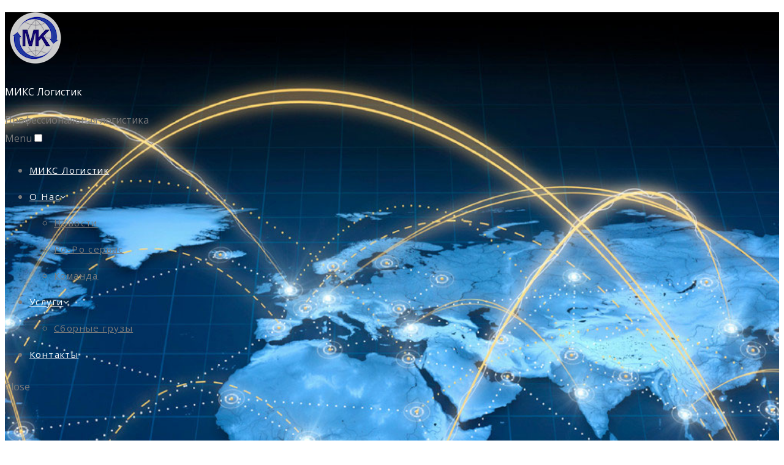

--- FILE ---
content_type: text/html; charset=UTF-8
request_url: http://mikslogistic.by/
body_size: 10411
content:
<!DOCTYPE html>
<html lang="ru-RU">
<head>
<meta charset="UTF-8" />
<title>МИКС Логистик &#8212; Профессиональная логистика</title>
<meta name="viewport" content="width=device-width, initial-scale=1" />
<link rel="alternate" type="application/rss+xml" title="МИКС Логистик &raquo; Лента" href="http://mikslogistic.by/feed/" />
<link rel="alternate" type="application/rss+xml" title="МИКС Логистик &raquo; Лента комментариев" href="http://mikslogistic.by/comments/feed/" />
<link rel="profile" href="http://gmpg.org/xfn/11" />
<link rel="alternate" type="application/rss+xml" title="МИКС Логистик &raquo; Лента комментариев к &laquo;МИКС Логистик&raquo;" href="http://mikslogistic.by/home/feed/" />
<link rel="pingback" href="http://mikslogistic.by/xmlrpc.php" />
		<script type="text/javascript">
			window._wpemojiSettings = {"baseUrl":"https:\/\/s.w.org\/images\/core\/emoji\/72x72\/","ext":".png","source":{"concatemoji":"http:\/\/mikslogistic.by\/wp-includes\/js\/wp-emoji-release.min.js?ver=4.5.3"}};
			!function(a,b,c){function d(a){var c,d,e,f=b.createElement("canvas"),g=f.getContext&&f.getContext("2d"),h=String.fromCharCode;if(!g||!g.fillText)return!1;switch(g.textBaseline="top",g.font="600 32px Arial",a){case"flag":return g.fillText(h(55356,56806,55356,56826),0,0),f.toDataURL().length>3e3;case"diversity":return g.fillText(h(55356,57221),0,0),c=g.getImageData(16,16,1,1).data,d=c[0]+","+c[1]+","+c[2]+","+c[3],g.fillText(h(55356,57221,55356,57343),0,0),c=g.getImageData(16,16,1,1).data,e=c[0]+","+c[1]+","+c[2]+","+c[3],d!==e;case"simple":return g.fillText(h(55357,56835),0,0),0!==g.getImageData(16,16,1,1).data[0];case"unicode8":return g.fillText(h(55356,57135),0,0),0!==g.getImageData(16,16,1,1).data[0]}return!1}function e(a){var c=b.createElement("script");c.src=a,c.type="text/javascript",b.getElementsByTagName("head")[0].appendChild(c)}var f,g,h,i;for(i=Array("simple","flag","unicode8","diversity"),c.supports={everything:!0,everythingExceptFlag:!0},h=0;h<i.length;h++)c.supports[i[h]]=d(i[h]),c.supports.everything=c.supports.everything&&c.supports[i[h]],"flag"!==i[h]&&(c.supports.everythingExceptFlag=c.supports.everythingExceptFlag&&c.supports[i[h]]);c.supports.everythingExceptFlag=c.supports.everythingExceptFlag&&!c.supports.flag,c.DOMReady=!1,c.readyCallback=function(){c.DOMReady=!0},c.supports.everything||(g=function(){c.readyCallback()},b.addEventListener?(b.addEventListener("DOMContentLoaded",g,!1),a.addEventListener("load",g,!1)):(a.attachEvent("onload",g),b.attachEvent("onreadystatechange",function(){"complete"===b.readyState&&c.readyCallback()})),f=c.source||{},f.concatemoji?e(f.concatemoji):f.wpemoji&&f.twemoji&&(e(f.twemoji),e(f.wpemoji)))}(window,document,window._wpemojiSettings);
		</script>
		<style type="text/css">
img.wp-smiley,
img.emoji {
	display: inline !important;
	border: none !important;
	box-shadow: none !important;
	height: 1em !important;
	width: 1em !important;
	margin: 0 .07em !important;
	vertical-align: -0.1em !important;
	background: none !important;
	padding: 0 !important;
}
</style>
<link rel='stylesheet' id='cherry-portfolio-css'  href='http://mikslogistic.by/wp-content/plugins/cherry-portfolio/public/assets/css/style.css?ver=1.0.4.5' type='text/css' media='all' />
<link rel='stylesheet' id='cherry-social-flaticon-css'  href='http://mikslogistic.by/wp-content/plugins/cherry-social/public/assets/fonts/flaticon.min.css?ver=1.0.4' type='text/css' media='all' />
<link rel='stylesheet' id='cherry-social-css'  href='http://mikslogistic.by/wp-content/plugins/cherry-social/public/assets/css/public.css?ver=1.0.4' type='text/css' media='all' />
<link rel='stylesheet' id='cherry-testimonials-css'  href='http://mikslogistic.by/wp-content/plugins/cherry-testimonials/public/assets/css/style.css?ver=1.1.2' type='text/css' media='all' />
<link rel='stylesheet' id='contact-form-7-css'  href='http://mikslogistic.by/wp-content/plugins/contact-form-7/includes/css/styles.css?ver=4.4.2' type='text/css' media='all' />
<link rel='stylesheet' id='font-awesome-css'  href='//maxcdn.bootstrapcdn.com/font-awesome/4.4.0/css/font-awesome.min.css?ver=4.4.0' type='text/css' media='all' />
<link rel='stylesheet' id='swiper-css'  href='http://mikslogistic.by/wp-content/plugins/cherry-shortcodes/assets/css/swiper.css?ver=1.0.7.4' type='text/css' media='all' />
<link rel='stylesheet' id='magnific-popup-css'  href='http://mikslogistic.by/wp-content/themes/cherryframework4/lib/assets/css/magnific-popup.css?ver=1.0.0' type='text/css' media='all' />
<link rel='stylesheet' id='cherry-shortcodes-all-css'  href='http://mikslogistic.by/wp-content/plugins/cherry-shortcodes/assets/css/shortcodes.css?ver=1.0.7.4' type='text/css' media='all' />
<link rel='stylesheet' id='cherry-charts-css'  href='http://mikslogistic.by/wp-content/plugins/cherry-charts/assets/public/css/cherry-charts.css?ver=1.1.0' type='text/css' media='all' />
<link rel='stylesheet' id='mailchimp-for-wp-checkbox-css'  href='http://mikslogistic.by/wp-content/plugins/mailchimp-for-wp/assets/css/checkbox.min.css?ver=2.3.10' type='text/css' media='all' />
<link rel='stylesheet' id='theme55745-grid-base-css'  href='http://mikslogistic.by/wp-content/themes/theme55745/assets/css/grid-base.css?ver=1.0.0' type='text/css' media='all' />
<link rel='stylesheet' id='theme55745-grid-responsive-css'  href='http://mikslogistic.by/wp-content/themes/theme55745/assets/css/grid-responsive.css?ver=1.0.0' type='text/css' media='all' />
<link rel='stylesheet' id='slick-css'  href='http://mikslogistic.by/wp-content/themes/cherryframework4/lib/assets/css/slick.css?ver=1.5.0' type='text/css' media='all' />
<link rel='stylesheet' id='theme55745-main-css'  href='http://mikslogistic.by/wp-content/themes/theme55745/assets/css/main.css?ver=1.0.0' type='text/css' media='all' />
<link rel='stylesheet' id='theme55745-main-responsive-css'  href='http://mikslogistic.by/wp-content/themes/theme55745/assets/css/main-responsive.css?ver=1.0.0' type='text/css' media='all' />
<link rel='stylesheet' id='cherryframework4-add-ons-css'  href='http://mikslogistic.by/wp-content/themes/cherryframework4/lib/assets/css/add-ons.css?ver=4.0.3' type='text/css' media='all' />
<link rel='stylesheet' id='theme55745-style-css'  href='http://mikslogistic.by/wp-content/themes/theme55745/style.css?ver=1.0.0' type='text/css' media='all' />
<style id='theme55745-style-inline-css' type='text/css'>
body {text-align:left;color:#7a7a7a;font:16px/30px 'Open Sans', sans-serif;}body{background-color:#FFFFFF;background-repeat:repeat;background-position:left;background-attachment:fixed;background-clip:padding-box;background-size:cover;background-origin:padding-box;background-image:none;}input[type="text"],input[type="search"],input[type="password"],input[type="email"],input[type="tel"],input[type="email"],input[type="url"] {text-align:left;color:#7a7a7a;font:16px/20px 'Open Sans', sans-serif;}h1, .h1 {letter-spacing:9px;color:#ffffff;font:800 30px/32px 'Open Sans', sans-serif;}h2, .h2 {letter-spacing:9px;color:#222222;font:800 30px/32px 'Open Sans', sans-serif;}h3, .h3 {letter-spacing:5px;color:#333333;font:800 30px/32px 'Open Sans', sans-serif;}h4, .h4 {letter-spacing:0;color:#333333;font:18px/20px 'Open Sans', sans-serif;}h5, .h5 {letter-spacing:5.4px;text-align:left;color:#333333;font:700 18px/26px 'Open Sans', sans-serif;}h6, .h6 {letter-spacing:0;color:#333333;font:12px/14px 'Open Sans', sans-serif;}.site-link {letter-spacing:2.8px;text-align:left;color:#ffffff;font:26px/30px 'Oswald', sans-serif;}.footer-logo-link {letter-spacing:5px;color:#ffffff;font:20px/26px 'Arial, Helvetica', sans-serif;}.site-header {background-image: url(http://mikslogistic.by/wp-content/uploads/2015/11/header_bg.jpg);background-repeat:no-repeat;background-position:center;background-attachment:notdefined;background-clip:padding-box;background-size:cover;background-origin:padding-box;}.site-footer {text-align:center;color:#ffffff;font:600 18px/30px 'Open Sans', sans-serif;}.site-footer {background-image: url(http://mikslogistic.by/wp-content/uploads/2015/11/footer_bg.jpg);background-color:#111c22;background-repeat:no-repeat;background-position:top;background-attachment:fixed;background-clip:padding-box;background-size:cover;background-origin:padding-box;}a {color: #ff8023;}a:hover {color: #222222;}.menu-primary a {letter-spacing:1.4px;text-align:center;color:#ffffff;font:15px/43px 'Open Sans', sans-serif;}.menu-secondary a {letter-spacing:2px;text-align:center;color:#ffffff;font:16px/26px 'Open Sans', sans-serif;}.cherry-mega-menu-sub-item > a {color: #7a7a7a;}.cherry-mega-menu-sub-item > a:hover {color: #2439a0;}.cherry-mega-menu-sub .sub-column-title > a {color: #333333;}.cherry-breadcrumbs {background-color: rgb(255,255,255);}.cherry-breadcrumbs_item_link,.cherry-breadcrumbs_item_target,.cherry-breadcrumbs_browse,.cherry-breadcrumbs_item_sep {letter-spacing:2px;text-align:center;color:#ffffff;font:600 16px/30px 'Open Sans', sans-serif;}.post-gallery_prev,.post-gallery_next {background-color: #2439a0;color: #ffffff;}.post-gallery_prev:hover,.post-gallery_next:hover {background-color: #333333;color: #ffffff;}.post-gallery_item_caption {background-color: #333333;color: #ffffff;}.post-gallery_paging_item {background-color: #333333;}.slick-active > .post-gallery_paging_item,.post-gallery_paging_item:hover {background-color: #2439a0;}.cherry-list-numbered-circle > li, .cherry-list-numbered-slash > li, .cherry-list-icons > li {color: rgb(68,68,68);}.cherry-list-numbered-circle > li::before {background-color: #2439a0;}.cherry-list-numbered-circle > li:hover::before {background-color: rgb(68,68,68);}.cherry-list-numbered-circle > li:hover {color: #2439a0;}.cherry-list-simple > li {color: #2439a0;}.cherry-list-simple > li::before {color: rgb(238,238,238);}.cherry-list-simple > li:hover {color: rgb(68,68,68);}.cherry-list-simple > li:hover::before {color: #2439a0;}.cherry-list-numbered-slash > li::before {color: #2439a0;}.cherry-list-numbered-slash > li:hover {color: #2439a0;}.cherry-list-numbered-slash > li:hover::before {color: rgb(68,68,68);}.cherry-list-icons > li {color: rgb(68,68,68);}.cherry-list-icons > li:hover {color: #2439a0;}.cherry-list-icons > li i {color: rgb(238,238,238);}.cherry-list-icons > li:hover i {color: rgb(68,68,68);}.cherry-hr-primary{background-color: #2439a0;}.cherry-hr-gray-lighter{background-color: rgb(238,238,238);}.cherry-hr-gray-dark{background-color: rgb(68,68,68);}.cherry-drop-cap:first-letter {color: #2439a0;}.cherry-drop-cap-bg:first-letter {background-color: #2439a0}.cherry-drop-cap-bg-grey:first-letter {background-color: rgb(183,183,183);}.cherry-blockquote, .cherry-blockquote:before{color: #2439a0;}.cherry-highlight {background-color: #2439a0;}.cherry-highlight-grey {background-color: rgb(238,238,238);}.cherry-btn-transparent:hover{color: #666666;}.cherry-tabs-nav span {color: #333333;}.cherry-tabs-nav span.cherry-tabs-current {color: #2439a0;border-bottom: 2px solid rgb(240,240,240);}.cherry-post-meta .cherry-post-date {color: #2439a0;}.portfolio-wrap .portfolio-container .portfolio-pagination ul.page-link li a {color: rgb(68,68,68);}.portfolio-wrap .portfolio-container .portfolio-pagination .page-nav a {color: rgb(68,68,68);}.text-muted {color: rgb(136,136,136);}.help-block {color: rgb(173,173,173);}legend {color: rgb(51,51,51);font-size: 24px;border-bottom: 1px solid rgb(240,240,240);}.cherry-highlight-grey {color: rgb(68,68,68);}abbr[title],abbr[data-original-title] {border-bottom: 1px dotted rgb(68,68,68);}output {color: #666666;font-size: 16px;line-height: 30px;}small, .small {color: rgb(68,68,68);}small, .small {font-size: 14px;}.form-control[disabled], .form-control[readonly], .form-control fieldset[disabled] {background-color: rgb(238,238,238);}.form-control {color: #666666;font-size: 16px;line-height: 30px;}.blockquote-reverse, blockquote.pull-right {border-right: 5px solid rgb(238,238,238);}.page-header {border-bottom: 1px solid rgb(238,238,238);}blockquote {border-left: 5px solid rgb(238,238,238);font-size: 20px;}hr {border-top: 1px solid rgb(238,238,238);}.close,.close:hover,.close:focus {color: #fcf8e3;font-size: 24px;}.lead {font-size: 18px;}.table .table {background-color: #7a7a7a;}.table > thead > tr > th,.table > thead > tr > td,.table > tbody > tr > th,.table > tbody > tr > td,.table > tfoot > tr > th,.table > tfoot > tr > td {line-height: 30px;}dt,dd {line-height: 30px;}blockquote footer,blockquote small,blockquote .small {line-height: 30px;}address {line-height: 30px;}.cherry-nav-divider {background-color: rgb(238,238,238);}.cherry-box .box-primary {background-color: #2439a0;color: #ffffff;}.cherry-box .box-secondary {background-color: #333333;color: #ffffff;}.cherry-box .box-gray {background-color: #666666;}.cherry-box .box-primary-border {border-color: #2439a0;}.cherry-box .box-secondary-border {border-color: #333333;}.cherry-box .box-gray-border {border-color: #666666;}.text-primary {color:#2439a0;}.text-primary:hover {color:rgb(11,32,135);}.text-success {color:#dff0d8;}.text-success:hover {color:rgb(198,215,191);}.text-info {color:#d9edf7;}.text-info:hover {color:rgb(192,212,222);}.text-warning {color:#fcf8e3;}.text-warning:hover {color:rgb(227,223,202);}.text-danger {color:#f2dede;}.text-danger:hover {color:rgb(217,197,197);}.bg-primary {background-color:#2439a0;}.bg-primary:hover {background-color:rgb(11,32,135);}.bg-success {background-color:#dff0d8;}.bg-success:hover {background-color:rgb(198,215,191);}.bg-info {background-color:#d9edf7;}.bg-info:hover {background-color:rgb(192,212,222);}.bg-warning {background-color:#fcf8e3;}.bg-warning:hover {background-color:rgb(227,223,202);}.bg-danger {background-color:#f2dede;}.bg-danger:hover {background-color:rgb(217,197,197);}@media ( min-width:992px ) {.site-header.boxed { max-width: 1200px }.site-content.boxed { max-width: 1200px }.site-footer.boxed { max-width: 1200px }.site-header.boxed .container {width: auto;max-width: 1200px}.site-content.boxed .container{width: auto;max-width: 1200px}.site-footer.boxed .container {width: auto;max-width: 1200px}.site-header.wide .container,.site-content.wide .container,.site-footer.wide .container {width: auto;max-width: 1200px}}@media ( max-width:767px ) {.menu-primary_trigger {display: block;}.simple-menu.menu-items {display: none !important;}.simple-menu.menu-items[aria-expanded="true"] {display: block !important;}.simple-menu.menu-items {padding: 10px;background: #454545;}.simple-menu .sub-menu {position: static;float: none;visibility: visible;opacity: 1;padding: 0 0 0 20px;background: none;}.simple-menu .sub-menu li {float: none;}.simple-menu .sub-menu a {width: 100%;color: #ffffff;}.simple-menu > ul > li {float: none;display: block;margin: 0;padding: 0 0 3px 0;}}@media ( min-width:767px ) {.simple-menu li:hover > ul,.simple-menu li.focus > ul,.simple-menu li.menu-hover > ul {opacity: 1;visibility: visible;overflow: visible;}}.site-branding .site-title a:hover,.cherry-services .cherry-services_title a {color: #ffffff;text-decoration: none;}.box .cherry-box .inner h2,.static-footer-sidebars a,.static-footer-sidebars h3,.parallax_3 .parallax-box .parallax-content h2,.parallax_3 .parallax-box .parallax-content .services-listing h3 a,.parallax_3 .parallax-box .parallax-content .services-listing .cherry-services_excerpt,.parallax_4 .parallax-box .parallax-content strong,.parallax_5 .parallax-box .parallax-content h2,.parallax_5 .parallax-box .parallax-content .services-listing .cherry-services_item .serv-cont .cherry-services_title a,.parallax_6 .parallax-box .parallax-content strong,.parallax_2 .parallax-box .parallax-content .mc4wp-form p + p > input:hover,.parallax_2 .parallax-box .parallax-content .mc4wp-form p + p > input,.parallax_2 .parallax-box .parallax-content .mc4wp-form p > input,#footer .static-social-follow .cherry-follow_title,#header .static-search-form .search-field,#header .static-search-form .search-submit,.cherry-breadcrumbs h1.page-title,div.portfolio-wrap div.portfolio-item .inner-wrap .item-content h3,.box .cherry-box > .inner h1:before,.box .cherry-box > .inner h1 a,.parallax_5 .parallax-box .parallax-content .services-listing .cherry-services_item .serv-cont .cherry-services_excerpt,.cherry-swiper-carousel-container .style_2 .inner .quote,.cherry-swiper-carousel-container .style_2 .inner .post-content,#footer .static-social-follow .cherry-follow_list li a:hover,#footer .footer-bottom .site-info a,.cherry-swiper-carousel-container .style_2 .inner a{color: #ffffff;}.cherry-footer-logo.text-logo .footer-logo-link:hover,#footer .footer-site-link:hover{color: #ffffff!important;}.parallax_3 .parallax-box .parallax-content h2:after,.parallax_5 .parallax-box .parallax-content h2:after,.parallax_6 .parallax-box .parallax-content h2:after{border-color:#ffffff;}.parallax_3 .parallax-box .parallax-content .cherry-services_item .icon-holder .cherry-services_feauters,.cherry-swiper-carousel-container .style_2 .swiper-pagination .swiper-pagination-bullet:hover,.cherry-swiper-carousel-container .style_2 .swiper-pagination .swiper-pagination-bullet-active,.cherry-posts-list .cherry-posts-item .inner .post-thumbnail,.motoslider_wrapper .ms_wrapper .ms_pagination .ms_bullet_wrapper > a:hover,.motoslider_wrapper .ms_wrapper .ms_pagination .ms_bullet_wrapper > a.ms_active{background: #ffffff;}a[rel="bookmark"],.cherry-list ul li a,.sidebar-main .widget_tag_cloud .tagcloud a,.sidebar-secondary .widget_tag_cloud .tagcloud a,.site-content article .entry-header .entry-title a,.content_box_1 .cherry-list li .list-icon,.cherry-breadcrumbs .cherry-breadcrumbs_content .cherry-breadcrumbs_item_target,.cherry-has-entry-date .team-single-item .team-meta_item a,div.portfolio-wrap div.portfolio-item .inner-wrap .item-content h3 a,div.portfolio-wrap .portfolio-list div.portfolio-item .inner-wrap .item-content h3,article.post .entry-meta a,ul.order-filter li ul li,h5>a{color:#333333;}a[rel="bookmark"]:hover,h5>a:hover,.menu-items li li > a:hover,.static-footer-sidebars a:hover,.cherry-swiper-carousel-container .swiper-button-next:hover:after,.cherry-swiper-carousel-container .swiper-button-prev:hover:after,.cherry-swiper-carousel-container .post-title a:hover,.cherry-swiper-carousel-container .style_2 .inner a:hover,div.portfolio-wrap div.portfolio-item .inner-wrap .item-content h3 a:hover,body.single-portfolio article.type-portfolio .cherry-portfolio-single-post .post-meta-container .post-date,body.single-portfolio article.type-portfolio .cherry-portfolio-single-post .post-meta-container i,body.single-portfolio article.type-portfolio .cherry-portfolio-single-post .post-meta-container a:hover,body.single-portfolio article.type-portfolio .cherry-portfolio-single-post .post-taxonomy-list span,.parallax_3 .parallax-box .parallax-content .services-listing .cherry-services_title a:hover,.parallax_5 .parallax-box .parallax-content .services-listing .cherry-services_item .serv-cont .cherry-services_title a:hover,.cherry-services .cherry-services_item .cherry-services_title a:hover,.cherry-services .cherry-services_item:hover .cherry-services_excerpt,.cherry-services .cherry-services_item:hover .cherry-services_icon i,.cherry-posts-list .cherry-posts-item .inner .caption .inner_box h4 > a:hover,.cherry-services .cherry-services_item .cherry-services_icon:hover i,ul.order-filter li ul li:hover,ul.order-filter > li:hover,#footer #menu-secondary .menu-items li.current-menu-item a,#footer #menu-secondary .menu-items li a:hover,#footer a:hover,#footer .footer-bottom .site-info a:hover{color: #2439a0;}.cherry-portfolio-gallery-post .swiper-container .swiper-button-prev:hover:before,.cherry-portfolio-gallery-post .swiper-container .swiper-button-next:hover:before,.sidebar-main ul li a:hover,.sidebar-secondary ul li a:hover,.sidebar-main .widget_tag_cloud .tagcloud a:hover,.sidebar-secondary .widget_tag_cloud .tagcloud a:hover,.site-content article .entry-header .entry-title a:hover,.cherry-list ul li a:hover,div.portfolio-wrap .portfolio-filter .filter .active a,div.portfolio-wrap .portfolio-filter .filter li a:hover,article.post .entry-meta a:hover,.cherry-has-entry-date .team-single-item .team-meta_item a:hover,.cherry-accordion .cherry-spoiler .cherry-spoiler-title:hover,.cherry-btn-default,.parallax_2 .parallax-box .parallax-content .mc4wp-form p > input:hover,.cherry-posts-list .cherry-posts-item .inner .caption .inner_box h4 > a:hover,#menu-primary .menu-items ul.sub-menu li a:hover,#menu-primary .menu-items ul.cherry-mega-menu-sub li a:hover,.cherry-posts-list .cherry-posts-item .inner .caption .inner_box .post-meta,#footer.footer-bottom .site-info a:hover{color:#2439a0;}.entry-permalink .btn.btn-default,.blog .site-content .navigation.pagination .nav-links .page-numbers,body.search .nav-links > span,body.search .nav-links > a,.comment-form input[type="submit"]:hover,.comment-form input[type="reset"]:hover,.navigation.pagination .nav-links a,.navigation.pagination .nav-links span,.post-navigation .paging-navigation .nav-links > div a,.cherry-btn-default:hover{border-color:#333333;color:#333333 !important;}.comment-form input[type="submit"],.comment-form input[type="reset"],.submit-wrap input[type="submit"]:hover,.submit-wrap input[type="reset"]:hover,.blog .site-content .navigation.pagination .nav-links .page-numbers:hover,.blog .site-content .navigation.pagination .nav-links .current,body.search .nav-links > span:hover,body.search .nav-links > a:hover,.entry-permalink .btn.btn-default:hover,.post-navigation .paging-navigation .nav-links > div a:hover,.cherry-has-entry-date .team-single-item .team-meta .team-socials .team-socials_item a > i:hover,div.portfolio-wrap .portfolio-pagination .page-link li a:hover,div.portfolio-wrap .portfolio-pagination .page-link li.active a,div.portfolio-wrap .portfolio-pagination .page-nav a:hover,.navigation.pagination .nav-links a:hover,.navigation.pagination .nav-links span:hover,.navigation.pagination .nav-links .current,.services-listing .cherry-btn-primary:hover{border-color:#2439a0;color:#2439a0 !important;}.services-listing .cherry-btn-primary{border-color:#ffffff;color:#ffffff;}.portfolio-ajax-button .load-more-button a:hover,.cherry-swiper-carousel-container .style_2 .inner .quote,.parallax_2 .parallax-box .parallax-content .icon_1,#footer .static-social-follow,.swiper-pagination-bullet-active,.cherry-breadcrumbs,.cherry-breadcrumbs:before {background: #2439a0;}.site div.wpcf7-validation-errors,.parallax_2 .parallax-box .parallax-content .mc4wp-form p + p > input:hover,.cherry-services .cherry-services_item:hover .cherry-services_thumb,div.portfolio-wrap div.portfolio-item .inner-wrap .links-container .item-link:hover,.cherry-posts-list .cherry-posts-item .inner .post-thumbnail > a:hover,.team-wrap .team-listing .team-item:hover .team-listing_photo{border-color:#2439a0;}.parallax_3 .parallax-box .parallax-content .cherry-services_item:hover .icon-holder .cherry-services_feauters {background: #2439a0;color: #ffffff;}.site textarea {text-align:left;color:#7a7a7a;font:16px/20px 'Open Sans', sans-serif;;}.sidebar-main ul li a,.sidebar-secondary ul li a{color: rgb(102,102,102);}.mm_list > ul > li a:hover{color: #2439a0 !important;}.cherry-mega-menu ul.mega-sub > li h4,.cherry-mega-menu ul.mega-sub > li .mm_list >ul > li a,#menu-primary .menu-items ul.sub-menu li a,#menu-primary .menu-items ul.cherry-mega-menu-sub li a,.cherry-mega-menu ul.mega-sub > li >ul>li>a:before{color: #7a7a7a;}
</style>
<link rel='stylesheet' id='cherry-google-fonts-css'  href='//fonts.googleapis.com/css?family=Open+Sans%3Aregular%2C600%2C800%2C700%7COswald%3Aregular%7CAbril+Fatface%3Aregular&#038;subset=latin-ext%2Clatin&#038;ver=4.5.3' type='text/css' media='all' />
<link rel='stylesheet' id='cherry-mega-menu-css'  href='http://mikslogistic.by/wp-content/plugins/cherry-mega-menu/public/assets/css/style.css?ver=1.0.4' type='text/css' media='all' />
<link rel='stylesheet' id='mailchimp-for-wp-form-css'  href='http://mikslogistic.by/wp-content/plugins/mailchimp-for-wp/assets/css/form.min.css?ver=2.3.10' type='text/css' media='all' />
<link rel='stylesheet' id='cherry-services-css'  href='http://mikslogistic.by/wp-content/plugins/cherry-services/public/assets/css/style.css?ver=1.0.4' type='text/css' media='all' />
<link rel='stylesheet' id='cherry-team-css'  href='http://mikslogistic.by/wp-content/plugins/cherry-team/public/assets/css/style.css?ver=1.0.5' type='text/css' media='all' />
<link rel='stylesheet' id='mpce-theme-css'  href='http://mikslogistic.by/wp-content/plugins/motopress-content-editor/includes/css/theme.css?ver=1.6.2' type='text/css' media='all' />
<link rel='stylesheet' id='mpce-font-awesome-css'  href='http://mikslogistic.by/wp-content/plugins/motopress-content-editor/fonts/font-awesome/css/font-awesome.min.css?ver=4.3.0' type='text/css' media='all' />
<script type='text/javascript' src='http://mikslogistic.by/wp-includes/js/jquery/jquery.js?ver=1.12.4'></script>
<script type='text/javascript' src='http://mikslogistic.by/wp-includes/js/jquery/jquery-migrate.min.js?ver=1.4.1'></script>
<link rel='https://api.w.org/' href='http://mikslogistic.by/wp-json/' />
<link rel="EditURI" type="application/rsd+xml" title="RSD" href="http://mikslogistic.by/xmlrpc.php?rsd" />
<link rel="wlwmanifest" type="application/wlwmanifest+xml" href="http://mikslogistic.by/wp-includes/wlwmanifest.xml" /> 
<meta name="generator" content="WordPress 4.5.3" />
<link rel="canonical" href="http://mikslogistic.by/" />
<link rel='shortlink' href='http://mikslogistic.by/' />
<link rel="alternate" type="application/json+oembed" href="http://mikslogistic.by/wp-json/oembed/1.0/embed?url=http%3A%2F%2Fmikslogistic.by%2F" />
<link rel="alternate" type="text/xml+oembed" href="http://mikslogistic.by/wp-json/oembed/1.0/embed?url=http%3A%2F%2Fmikslogistic.by%2F&#038;format=xml" />
<link type="image/x-icon" href="http://mikslogistic.by/wp-content/uploads/2015/11/favicon_3703.ico" rel="shortcut icon"><link href="http://mikslogistic.by/wp-content/uploads/2015/11/favicon_3703.ico" sizes="57x57" rel="apple-touch-icon-precomposed"><link href="http://mikslogistic.by/wp-content/uploads/2015/11/favicon_3703.ico" sizes="72x72" rel="apple-touch-icon-precomposed"><link href="http://mikslogistic.by/wp-content/uploads/2015/11/favicon_3703.ico" sizes="114x114" rel="apple-touch-icon-precomposed"><link href="http://mikslogistic.by/wp-content/uploads/2015/11/favicon_3703.ico" sizes="144x144" rel="apple-touch-icon-precomposed"><link rel='stylesheet' href='/wp-content/themes/theme55745/assets/css/style.css' type='text/css' media='all' />
<link rel='stylesheet' href='/wp-content/themes/theme55745/assets/photobox/photobox.css' type='text/css' media='all' />
<script type='text/javascript' src='/wp-content/themes/theme55745/assets/photobox/jquery.photobox.js'></script>
<meta name="yandex-verification" content="6f7494d56ce90a18" />
</head>
<body class="home page page-id-5 page-template-default cherry-responsive cherry-no-sidebar" dir="ltr">

	
	<div id="site-wrapper" class="hfeed site">

		<header id="header" class="site-header wide" role="banner">
		<div id="static-area-header-top" class="header-top static-area"><div class="container"><div class="row"><div class="col-xs-12 col-sm-3 col-md-3 col-lg-3 static-header-logo"><div class="site-branding"><h1 class="site-title image-logo"><a href="http://mikslogistic.by/" rel="home"><img src="http://mikslogistic.by/wp-content/uploads/2016/06/logo5-1.png" alt="МИКС Логистик"></a></h1> <p style="color:#fff">МИКС Логистик</p><div class="site-description">Профессиональная логистика</div></div></div><div class="col-xs-12 col-sm-9 col-md-9 col-lg-9 static-header-menu">
	<!-- Primary navigation -->
	<nav id="menu-primary" class="menu-primary menu" role="navigation">

		<label class="cherry-mega-menu-mobile-trigger" for="trigger-menu-primary-items">Menu</label><input class="cherry-mega-menu-mobile-trigger-box" id="trigger-menu-primary-items" type="checkbox"><ul id="menu-primary-items" class="menu-items cherry-mega-no-js cherry-mega-menu mega-menu-direction-horizontal total-columns-12" data-event="hover" data-effect="slide-bottom" data-direction="horizontal" data-mobile-trigger="767" data-parent-selector="#static-area-header-top&gt;.container"><li id="menu-item-725" class="menu-item menu-item-type-post_type menu-item-object-page current-menu-item page_item page-item-5 current_page_item menu-item-725 cherry-mega-menu-top-item item-submenu-position-fullwidth item-align-top-left menu-item-standard"><a href="http://mikslogistic.by/" data-title="МИКС Логистик">МИКС Логистик</a></li>
<li id="menu-item-736" class="menu-item menu-item-type-post_type menu-item-object-page menu-item-has-children menu-item-736 cherry-mega-menu-top-item item-submenu-position-fullwidth cherry-mega-menu-has-children item-type-standard item-align-top-left menu-item-standard" data-hide-mobile="" data-sub-hr-position="fullwidth" data-sub-vr-position="vertical-parent" data-sub-type="standard"><a href="http://mikslogistic.by/about/" data-title="О Нас">О Нас<i class="fa fa-angle-down mega-menu-arrow top-level-arrow"></i></a>
<ul class="cherry-mega-menu-sub level-0 effect-slide-bottom simple-sub">
	<li id="menu-item-810" class="menu-item menu-item-type-post_type menu-item-object-page menu-item-810 cherry-mega-menu-sub-item item-nested-sub item-nested-sub-1 menu-item-standard"><a href="http://mikslogistic.by/blog/" data-title="Новости">Новости</a></li>
	<li id="menu-item-746" class="menu-item menu-item-type-post_type menu-item-object-page menu-item-746 cherry-mega-menu-sub-item item-nested-sub item-nested-sub-1 menu-item-standard"><a href="http://mikslogistic.by/testimonials/" data-title="Po-Po сервис">Po-Po сервис</a></li>
	<li id="menu-item-738" class="menu-item menu-item-type-post_type menu-item-object-page menu-item-738 cherry-mega-menu-sub-item item-nested-sub item-nested-sub-1 menu-item-standard"><a href="http://mikslogistic.by/team/" data-title="Команда">Команда</a></li>
</ul>
</li>
<li id="menu-item-722" class="menu-item menu-item-type-post_type menu-item-object-page menu-item-has-children menu-item-722 cherry-mega-menu-top-item item-submenu-position-fullwidth cherry-mega-menu-has-children item-type-standard item-align-top-left menu-item-standard" data-hide-mobile="" data-sub-hr-position="fullwidth" data-sub-vr-position="vertical-parent" data-sub-type="standard"><a href="http://mikslogistic.by/services/" data-title="Услуги">Услуги<i class="fa fa-angle-down mega-menu-arrow top-level-arrow"></i></a>
<ul class="cherry-mega-menu-sub level-0 effect-slide-bottom simple-sub">
	<li id="menu-item-966" class="menu-item menu-item-type-post_type menu-item-object-page menu-item-966 cherry-mega-menu-sub-item item-nested-sub item-nested-sub-1 menu-item-standard"><a href="http://mikslogistic.by/services/dostavka-sbornyh-gruzov/" data-title="Сборные грузы">Сборные грузы</a></li>
</ul>
</li>
<li id="menu-item-735" class="menu-item menu-item-type-post_type menu-item-object-page menu-item-735 cherry-mega-menu-top-item item-submenu-position-fullwidth item-align-top-left menu-item-standard"><a href="http://mikslogistic.by/contacts/" data-title="Контакты">Контакты</a></li>
</ul><label class="cherry-mega-menu-mobile-close" for="trigger-menu-primary-items">Close</label>
	</nav>

</div></div></div></div><div id="static-area-showcase-area" class="showcase-area static-area"><div class="container"><div class="row"><div class="col-xs-12 col-sm-12 col-md-12 col-lg-12 static-moto-slider moto-slider">
<div class="motoslider_wrapper " id="motoslider_wrapper697837416cbaa" >
    <div data-motoslider style="height: 807px; max-height: 807px;"></div>
    <!--<div data-motoslider ></div>-->
    <div class="motoslider">
        <div id="settings"  data-full-window-width="true" data-timer="true" data-timer-delay="7000" data-hover-timer="false" data-counter="false" data-slider-layout="auto" data-grid-width="2050" data-grid-height="807" data-timer-reverse="false" data-arrows-show="false" data-thumbnails-show="true" data-slideshow-timer-show="false" data-slideshow-ppb-show="false" data-controls-hide-on-leave="false" data-swipe="true" data-visible-from="" data-visible-till="" data-custom-class="">
        </div>
        <div id="slides">
                            <div class="slide"  data-class="" data-id="">
                    <div class="slide_bg" >
                        <div  data-type="color" data-color="#ffffff"></div><div  data-type="image" data-fit="cover" data-position="center center" data-repeat="no-repeat" data-src="http://mikslogistic.by/wp-content/uploads/motopress-slider/import/slide1.jpg"></div>                    </div>
                    <div class="layers">
                                            </div>
                </div>
                            <div class="slide"  data-class="" data-id="">
                    <div class="slide_bg" >
                        <div  data-type="color" data-color="#ffffff"></div><div  data-type="image" data-fit="cover" data-position="center center" data-repeat="no-repeat" data-src="http://mikslogistic.by/wp-content/uploads/motopress-slider/import/slide2.jpg"></div>                    </div>
                    <div class="layers">
                                            </div>
                </div>
                            <div class="slide"  data-class="" data-id="">
                    <div class="slide_bg" >
                        <div  data-type="color" data-color="#ffffff"></div><div  data-type="image" data-fit="cover" data-position="center center" data-repeat="no-repeat" data-src="http://mikslogistic.by/wp-content/uploads/motopress-slider/import/slide3.jpg"></div>                    </div>
                    <div class="layers">
                                            </div>
                </div>
                            <div class="slide"  data-class="" data-id="">
                    <div class="slide_bg" >
                        <div  data-type="color" data-color="#ffffff"></div><div  data-type="image" data-fit="cover" data-position="center center" data-repeat="no-repeat" data-src="http://mikslogistic.by/wp-content/uploads/2016/07/slide4.jpg"></div>                    </div>
                    <div class="layers">
                                            </div>
                </div>
                    </div>
    </div>
</div>
<script type="text/javascript" id='mpsl-fix-height-motoslider_wrapper697837416cbaa'>
    var aspect = 0.39365853658537;
    var sliderWrapper = document.getElementById('motoslider_wrapper697837416cbaa');
    var outerWidth = sliderWrapper.offsetWidth;
    var curHeight = outerWidth * aspect;
    sliderWrapper.querySelector('[data-motoslider]').height = curHeight + 'px';
</script>
</div></div></div></div>
		</header>
<div id="content" class="site-content wide">
	<div class="container-fluid">

		<div id="primary" class="content-area"><main id="main" class="site-main" role="main"><article class="clearfix post-5 page type-page status-publish hentry" id="post-5">


<div class="entry-meta entry-meta-top">
	
	
	
</div>

<div class="entry-content"><div class="row  " ><div class="container"><div class="row row-edge">
<div class="col-xs-12 col-sm-12 col-md-12 col-lg-12">
<h2 style="text-align: center;"><span style="color: #000000;">Наши возможности</span></h2>
</div>
</div></div></div>
<div class="cherry-spacer spacer1 " style="height:53px;"></div>
<div class="row  " ><div class="container"><div class="row row-edge">
<div class="col-xs-12 col-sm-8 col-md-8 col-lg-8">
<p style="text-align: justify;">ООО «МИКС Логистик» осуществляет доставку Ваших грузов по экспортным/импортным контрактам по направлениям: Россия, Украина, страны СНГ, Европы, Ближний Восток, Юго-восточная Азия, Латинская Америка, Африка.<br />
Оформление документов производится в строгом соответствии с инструкциями заказчика и условиями экспортных/импортных аккредитивов.</p>
<p><strong>Выполняем следующие виды перевозок:</strong><br />
&#8212; Мультимодальные перевозки<br />
&#8212; Доставку негабаритных грузов<br />
&#8212; Морские перевозки<br />
&#8212; Автомобильные перевозки<br />
&#8212; Контейнерные перевозки FCL/LCL<br />
&#8212; Доставку сборных грузов<br />
&#8212; Перевозку накатной техники<br />
&#8212; Железнодорожные перевозки<br />
&#8212; Перегон<br />
&#8212; Страхование грузов</p>
<p><strong>Своим Заказчикам обеспечиваем:</strong><br />
&#8212; Своевременную доставку «just in time»<br />
&#8212; Конкурентную цену<br />
&#8212; Выгодные условия<br />
&#8212; Оперативную информацию<br />
</div>
<div class="col-xs-12 col-sm-4 col-md-4 col-lg-4">
<a href="http://mikslogistic.by/mikslogistic_presentaion.pdf"><img class="aligncenter wp-image-804 size-full" src="http://mikslogistic.by/wp-content/uploads/2015/05/circlePDF-icon.png" width="150" height="150" /></a><br />
</div>
</div></div></div>
<div class="cherry-spacer spacer2 " style="height:102px;"></div>
<div class="row box " ><style scoped>.box-219 .inner{background-color:#ff8023;}</style><div class="cherry-box   box-219"><div class="inner"><div class="container"><div class="row row-edge">
<div class="col-xs-12 col-sm-12 col-md-12 col-lg-12">
<div class="row  " ><div class="container"><div class="row row-edge">
<div class="col-xs-12 col-sm-12 col-md-12 col-lg-12">
<h1>ПРОФЕССИОНАЛЬНАЯ ДОСТАВКА <a href="/contacts/">заказать</a></h1>
</div>
</div></div></div>
</div>
</div></div></div></div></div>
<p>&nbsp;</p>
</div>
</article></main></div>
				
	</div>
</div>

<footer id="footer" class="site-footer wide" role="contentinfo"><div id="static-area-footer-top" class="footer-top static-area"><div class="container"><div class="row"><div class="col-xs-12 col-sm-12 col-md-12 col-lg-12 static-footer-logo"><div class="cherry-footer-logo image-logo"><a href="http://mikslogistic.by/" rel="home"><img src="http://mikslogistic.by/wp-content/uploads/2016/03/logo5.png" alt="МИКС Логистик"></a></div></div></div></div></div><div id="static-area-footer-bottom" class="footer-bottom static-area"><div class="container"><div class="row"><div class="col-xs-12 col-sm-12 col-md-12 col-lg-12 static-footer-info"><p>МИКС Логистик © 2016</p><p><a style='color:#fff' href='tel:+375172150199'>+375 17 215 01 99</a><br><a style='color:#fff' href='mailto:office@mikslogistic.by'>office@mikslogistic.by</a></p></div></div></div></div></footer>
	</div><!--site-wrapper-->


<link rel='stylesheet' id='mpsl-core-css'  href='http://mikslogistic.by/wp-content/plugins/motopress-slider/motoslider_core/styles/motoslider.css?ver=1.1.4' type='text/css' media='all' />
<link rel='stylesheet' id='mpsl-object-style-css'  href='http://mikslogistic.by/wp-content/plugins/motopress-slider/css/objects.css?ver=1.1.4' type='text/css' media='all' />
<script type='text/javascript'>
/* <![CDATA[ */
var wp_load_style = {"0":"cherry-portfolio.css","1":"cherry-social.css","2":"cherry-testimonials.css","3":"contact-form-7.css","4":"font-awesome.css","5":"swiper.css","6":"magnific-popup.css","7":"cherry-shortcodes-all.css","8":"cherry-charts.css","9":"mailchimp-for-wp-checkbox.css","10":"theme55745-grid-base.css","11":"theme55745-grid-responsive.css","12":"slick.css","14":"theme55745-main.css","15":"theme55745-main-responsive.css","16":"cherryframework4-add-ons.css","17":"theme55745-style.css","18":"cherry-google-fonts.css","19":"cherry-mega-menu.css","20":"mailchimp-for-wp-form.css","21":"cherry-services.css","22":"cherry-team.css","23":"mpce-theme.css","25":"mpce-font-awesome.css"};
var wp_load_script = ["cherry-api.js","comment-reply.js","magnific-popup.js","cherry-script.js","contact-form-7.js","cherry-mega-menu.js"];
var cherry_ajax = "e9bac6054e";
/* ]]> */
</script>
<script type='text/javascript' src='http://mikslogistic.by/wp-content/themes/cherryframework4/lib/assets/js/cherry-api.js?ver=4.0.3'></script>
<script type='text/javascript' src='http://mikslogistic.by/wp-includes/js/comment-reply.min.js?ver=4.5.3'></script>
<script type='text/javascript' src='http://mikslogistic.by/wp-content/themes/cherryframework4/lib/assets/js/jquery.magnific-popup.min.js?ver=1.0.0'></script>
<script type='text/javascript'>
/* <![CDATA[ */
var cherry_data = {"use_lightbox":"1"};
var sticky_data = {"selector":"#menu-primary","args":{"correctionSelector":"#wpadminbar","listenSelector":".listenSelector","pseudo":true,"active":false}};
/* ]]> */
</script>
<script type='text/javascript' src='http://mikslogistic.by/wp-content/themes/cherryframework4/lib/assets/js/script.js?ver=4.0.3'></script>
<script type='text/javascript' src='http://mikslogistic.by/wp-content/plugins/contact-form-7/includes/js/jquery.form.min.js?ver=3.51.0-2014.06.20'></script>
<script type='text/javascript'>
/* <![CDATA[ */
var _wpcf7 = {"loaderUrl":"http:\/\/mikslogistic.by\/wp-content\/plugins\/contact-form-7\/images\/ajax-loader.gif","recaptchaEmpty":"\u041f\u043e\u0436\u0430\u043b\u0443\u0439\u0441\u0442\u0430 \u043f\u043e\u0434\u0442\u0432\u0435\u0440\u0434\u0438\u0442\u0435, \u0447\u0442\u043e \u0412\u044b - \u043d\u0435 \u0440\u043e\u0431\u043e\u0442.","sending":"\u041e\u0442\u043f\u0440\u0430\u0432\u043a\u0430..."};
/* ]]> */
</script>
<script type='text/javascript' src='http://mikslogistic.by/wp-content/plugins/contact-form-7/includes/js/scripts.js?ver=4.4.2'></script>
<script type='text/javascript' src='http://mikslogistic.by/wp-includes/js/hoverIntent.min.js?ver=1.8.1'></script>
<script type='text/javascript'>
/* <![CDATA[ */
var cherry_mega_menu_data = {"duration":"300"};
/* ]]> */
</script>
<script type='text/javascript' src='http://mikslogistic.by/wp-content/plugins/cherry-mega-menu/public/assets/js/min/script.min.js?ver=1.0.4'></script>
<script type='text/javascript' src='http://mikslogistic.by/wp-includes/js/wp-embed.min.js?ver=4.5.3'></script>
<script type='text/javascript' src='http://mikslogistic.by/wp-content/plugins/motopress-slider/motoslider_core/scripts/vendor.js?ver=1.1.4'></script>
<script type='text/javascript'>
/* <![CDATA[ */
var MPSLCorePath = "http:\/\/mikslogistic.by\/wp-content\/plugins\/motopress-slider\/motoslider_core\/";
var MPSLVersion = "1.1.4";
/* ]]> */
</script>
<script type='text/javascript' src='http://mikslogistic.by/wp-content/plugins/motopress-slider/motoslider_core/scripts/motoslider.js?ver=1.1.4'></script>

<!-- Yandex.Metrika counter -->
<script type="text/javascript" >
    (function (d, w, c) {
        (w[c] = w[c] || []).push(function() {
            try {
                w.yaCounter47918894 = new Ya.Metrika({
                    id:47918894,
                    clickmap:true,
                    trackLinks:true,
                    accurateTrackBounce:true,
                    webvisor:true
                });
            } catch(e) { }
        });

        var n = d.getElementsByTagName("script")[0],
            s = d.createElement("script"),
            f = function () { n.parentNode.insertBefore(s, n); };
        s.type = "text/javascript";
        s.async = true;
        s.src = "https://mc.yandex.ru/metrika/watch.js";

        if (w.opera == "[object Opera]") {
            d.addEventListener("DOMContentLoaded", f, false);
        } else { f(); }
    })(document, window, "yandex_metrika_callbacks");
</script>
<noscript><div><img src="https://mc.yandex.ru/watch/47918894" style="position:absolute; left:-9999px;" alt="" /></div></noscript>
<!-- /Yandex.Metrika counter -->
<script type='text/javascript'>
    jQuery('.lp-modal').magnificPopup({
        type: 'inline',
        preloader: false,
        focus: '#username',
        modal: true
    });
    jQuery(document).on('click', '.popup-modal-dismiss', function (e) {
        e.preventDefault();
        jQuery.magnificPopup.close();
    });
    jQuery(document).on('click', '.m-p-cont-link', function (e) {
        e.preventDefault();
        jQuery(this).hide();
        var target = jQuery(this).data("target");
        jQuery("."+target).css({'color' : '#000', 'text-shadow':'none', 'height':'auto'});
    });

	jQuery('#gallery').photobox('a',{ time:0 });   

</script>


</body>
</html>
